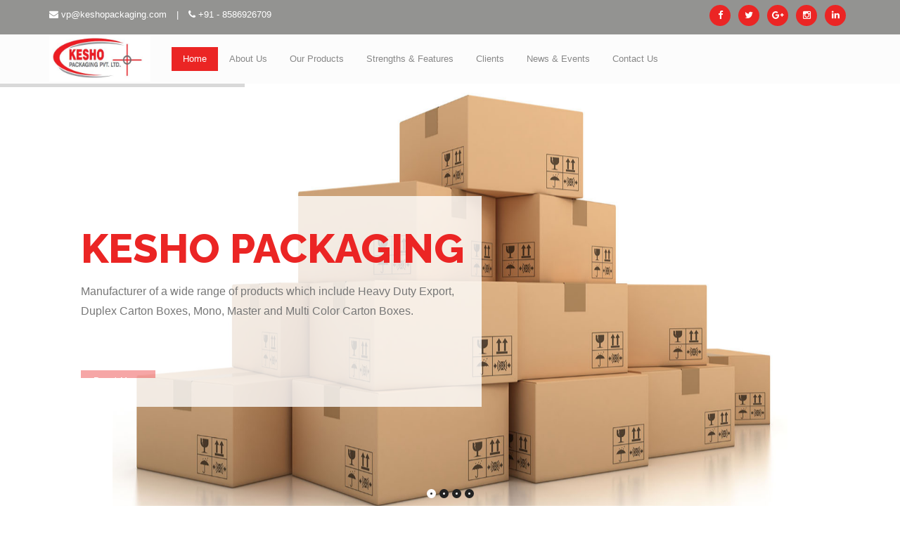

--- FILE ---
content_type: text/html; charset=UTF-8
request_url: http://keshopackaging.com/1jd56zlvcm.html
body_size: 30428
content:
<!DOCTYPE html>
<html dir="ltr" lang="en">

 <head>

<!-- Meta Tags -->
<meta charset="utf-8">
<meta name="viewport" content="width=device-width,initial-scale=1.0"/>
<meta http-equiv="content-type" content="text/html; charset=UTF-8"/>
<meta name="description" content="Kesho" />
<meta name="keywords" content="Kesho" />
<meta name="author" content="Kesho" />

<!-- Page Title -->
<title>Kesho Packaging</title>

<!-- Favicon and Touch Icons -->
<link href="images/favicon.png" rel="shortcut icon" type="image/png">
<link href="images/apple-touch-icon.png" rel="apple-touch-icon">
<link href="images/apple-touch-icon-72x72.png" rel="apple-touch-icon" sizes="72x72">
<link href="images/apple-touch-icon-114x114.png" rel="apple-touch-icon" sizes="114x114">
<link href="images/apple-touch-icon-144x144.png" rel="apple-touch-icon" sizes="144x144">

<!-- Stylesheet -->
<link href="css/bootstrap.min.css" rel="stylesheet" type="text/css">
<link href="css/jquery-ui.min.css" rel="stylesheet" type="text/css">
<link href="css/animate.css" rel="stylesheet" type="text/css">
<link href="css/css-plugin-collections.css" rel="stylesheet"/>
<!-- CSS | menuzord megamenu skins -->
<link id="menuzord-menu-skins" href="css/menuzord-skins/menuzord-boxed.css" rel="stylesheet"/>
<!-- CSS | Main style file -->
<link href="css/style-main.css" rel="stylesheet" type="text/css">
<!-- CSS | Preloader Styles -->
<link href="css/preloader.css" rel="stylesheet" type="text/css">
<!-- CSS | Custom Margin Padding Collection -->
<link href="css/custom-bootstrap-margin-padding.css" rel="stylesheet" type="text/css">
<!-- CSS | Responsive media queries -->
<link href="css/responsive.css" rel="stylesheet" type="text/css">
<!-- CSS | Style css. This is the file where you can place your own custom css code. Just uncomment it and use it. -->
<!-- <link href="css/style.css" rel="stylesheet" type="text/css"> -->

<!-- Revolution Slider 5.x CSS settings -->
<link  href="js/revolution-slider/css/settings.css" rel="stylesheet" type="text/css"/>
<link  href="js/revolution-slider/css/layers.css" rel="stylesheet" type="text/css"/>
<link  href="js/revolution-slider/css/navigation.css" rel="stylesheet" type="text/css"/>

<!-- CSS | Theme Color -->
<link href="css/colors/theme-skin-yellow.css" rel="stylesheet" type="text/css">

<!-- external javascripts -->
<script src="js/jquery-2.2.0.min.js"></script>
<script src="js/jquery-ui.min.js"></script>
<script src="js/bootstrap.min.js"></script>
<!-- JS | jquery plugin collection for this theme -->
<script src="js/jquery-plugin-collection.js"></script>

<!-- Revolution Slider 5.x SCRIPTS -->
<script src="js/revolution-slider/js/jquery.themepunch.tools.min.js"></script>
<script src="js/revolution-slider/js/jquery.themepunch.revolution.min.js"></script>

<!-- HTML5 shim and Respond.js for IE8 support of HTML5 elements and media queries -->
<!-- WARNING: Respond.js doesn't work if you view the page via file:// -->
<!--[if lt IE 9]>
  <script src="https://oss.maxcdn.com/html5shiv/3.7.2/html5shiv.min.js"></script>
  <script src="https://oss.maxcdn.com/respond/1.4.2/respond.min.js"></script>
<![endif]-->
</head><body class="has-side-panel side-panel-right fullwidth-page side-push-panel">


<div id="wrapper" class="clearfix">
  <!-- preloader -->
  
  
  <!-- Header -->
   <header class="header">

     <header id="header" class="header">

    <div class="header-top bg-deep sm-text-center">

      <div class="container">

        <div class="row">

          <div class="col-md-8">

            <div class="widget no-border m-0" style="color:#FFF">

              <ul class="list-inline sm-text-center mt-5">

                <li>

                  <a href="mailto:marketing@keshopackaging.com" class="" style="color:#FFF"><i class="fa fa-envelope text-white"></i> vp@keshopackaging.com</a>

                </li>

                <li class="">|</li>

                <li>

                  <a href="#" class="" style="color:#FFF"><i class="fa fa-phone text-white"></i> +91 - 8586926709</a>

                </li>

               

              

              </ul>

            </div>

          </div>

          <div class="col-md-4">

            <div class="widget no-border m-0">

              <ul class="styled-icons icon-dark icon-circled icon-theme-colored icon-sm pull-right sm-pull-none sm-text-center mt-sm-15">

                <li><a href="#"><i class="fa fa-facebook text-white"></i></a></li>

                <li><a href="#"><i class="fa fa-twitter text-white"></i></a></li>

                <li><a href="#"><i class="fa fa-google-plus text-white"></i></a></li>

                <li><a href="#"><i class="fa fa-instagram text-white"></i></a></li>

                <li><a href="#"><i class="fa fa-linkedin text-white"></i></a></li>

              </ul>

            </div>

          </div>

        </div>

      </div>

    </div> 

	 
    <div class="header-nav">

      <div class="header-nav-wrapper navbar-scrolltofixed bg-lightest">

        <div class="container">

          <nav id="menuzord-right" class="menuzord orange bg-lightest">

            <a class="menuzord-brand" href="index.php">

              <img src="images/kesho-logo.png" alt="">

            </a>

          

            <ul class="menuzord-menu">

            

              <li class="active"><a href="index.php">Home</a></li>

              <li><a href="#">About Us</a>
               <ul class="dropdown">
              <li><a href="about.php">Our Journey</a></li> 
              <li><a href="director.php">Message from Managing Director</a></li> 
              <li><a href="financial.php">Financial Analysis Report</a></li> 
              </ul>
              </li>

			  
              <li><a href="#">Our Products</a>

			  <ul class="dropdown">

			  

			    
                  <li><a href="products.php?cid=123">Corrugated Boxes</a></li>

				    
                  <li><a href="products.php?cid=124">Packaging Carton Boxes</a></li>

				    
                  <li><a href="products.php?cid=125">Corrugated Sheets</a></li>

				    
				  </ul>

</li>



	
              <li><a href="infrastructure.php">Strengths & Features</a></li>

              <li><a href="clients.php">Clients</a></li>

              <li><a href="news.php">News & Events</a></li>

              <li><a href="contact.php">Contact Us</a></li>

              

              

              

              

              

              

              

            </ul>

          </nav>

        </div>

      </div>

    </div>

  </header>  
  <!-- Start main-content -->
  <div class="main-content">
    <!-- Section: home -->
    <section id="home" class="divider">
      <div class="container-fluid p-0">
        
        <!-- Slider Revolution Start -->
        <div class="rev_slider_wrapper">
          <div class="rev_slider" data-version="5.0">
            <ul>

              <!-- SLIDE 1 -->
              <li data-index="rs-1" data-transition="random" data-slotamount="7"  data-easein="default" data-easeout="default" data-masterspeed="1000"  data-thumb="images/banner2.jpg"  data-rotate="0"  data-fstransition="fade" data-fsmasterspeed="1500" data-fsslotamount="7" data-saveperformance="off"  data-title="Intro" data-description="">
                <!-- MAIN IMAGE -->
                <img src="images/banner2.jpg"  alt=""  data-bgposition="center center" data-bgfit="cover" data-bgrepeat="no-repeat" class="rev-slidebg" data-bgparallax="6" data-no-retina>
                <!-- LAYERS -->

                <!-- LAYER NR. 1 -->
                <div class="tp-caption tp-shape tp-shapewrapper tp-resizeme"
                  id="rs-1-layer-1"
                  data-x="['left']"
                  data-hoffset="['30']"
                  data-y="['middle']"
                  data-voffset="['0']"
                  data-width="600" 
                  data-height="300" 
                  data-whitespace="nowrap"
                  data-transform_idle="o:1;"
                  data-transform_in="y:[0%];z:0;rX:0deg;rY:0;rZ:0;sX:1;sY:1;skX:0;skY:0;opacity:0;s:2000;e:Power4.easeInOut;" 
                  data-transform_out="y:[0%];s:1000;e:Power2.easeInOut;s:1000;e:Power2.easeInOut;" 
                  data-mask_in="x:100px;y:[0%];s:inherit;e:inherit;" 
                  data-mask_out="x:0;y:0;s:inherit;e:inherit;"
                  data-start="500"
                  data-responsive_offset="on" 
                  style="z-index: 5;background-color:rgba(255, 255, 255, 0.8);border-color:rgba(0, 0, 0, 0);">
                </div>

                <!-- LAYER NR. 2 -->
                <div class="tp-caption tp-resizeme text-uppercase text-theme-colored font-raleway"
                  id="rs-1-layer-2"

                  data-x="['left']"
                  data-hoffset="['60']"
                  data-y="['middle']"
                  data-voffset="['-75']" 
                  data-fontsize="['58']"
                  data-lineheight="['70']"

                  data-width="none"
                  data-height="none"
                  data-whitespace="nowrap"
                  data-transform_idle="o:1;s:500"
                  data-transform_in="y:100;scaleX:1;scaleY:1;opacity:0;"
                  data-transform_out="x:left(R);s:1000;e:Power3.easeIn;s:1000;e:Power3.easeIn;"
                  data-mask_in="x:0px;y:0px;s:inherit;e:inherit;"
                  data-mask_out="x:inherit;y:inherit;s:inherit;e:inherit;"
                  data-start="1000" 
                  data-splitin="none" 
                  data-splitout="none" 
                  data-responsive_offset="on"
                  style="z-index: 7; white-space: nowrap; font-weight:800;">Kesho Packaging  
                </div>

                <!-- LAYER NR. 3 -->
                <div class="tp-caption tp-resizeme text-black-55" 
                  id="rs-1-layer-3"

                  data-x="['left']"
                  data-hoffset="['60']"
                  data-y="['middle']"
                  data-voffset="['0']"
                  data-fontsize="['16']"
                  data-lineheight="['28']"

                  data-width="none"
                  data-height="none"
                  data-whitespace="nowrap"
                  data-transform_idle="o:1;s:500"
                  data-transform_in="y:100;scaleX:1;scaleY:1;opacity:0;"
                  data-transform_out="x:left(R);s:1000;e:Power3.easeIn;s:1000;e:Power3.easeIn;"
                  data-mask_in="x:0px;y:0px;s:inherit;e:inherit;"
                  data-mask_out="x:inherit;y:inherit;s:inherit;e:inherit;"
                  data-start="1400" 
                  data-splitin="none" 
                  data-splitout="none" 
                  data-responsive_offset="on"
                  style="z-index: 5; white-space: nowrap; letter-spacing:0px; font-weight:400;">Manufacturer of a wide range of products which include Heavy Duty Export, <br>Duplex Carton Boxes, Mono, Master and Multi Color Carton Boxes.

                </div>

                <!-- LAYER NR. 4 -->
                <div class="tp-caption tp-resizeme" 
                  id="rs-1-layer-4"

                  data-x="['left']"
                  data-hoffset="['60']"
                  data-y="['middle']"
                  data-voffset="['75']"

                  data-width="none"
                  data-height="none"
                  data-whitespace="nowrap"
                  data-transform_idle="o:1;"
                  data-transform_in="y:[100%];z:0;rX:0deg;rY:0;rZ:0;sX:1;sY:1;skX:0;skY:0;opacity:0;s:2000;e:Power4.easeInOut;" 
                  data-transform_out="y:[100%];s:1000;e:Power2.easeInOut;s:1000;e:Power2.easeInOut;" 
                  data-mask_in="x:0px;y:[100%];s:inherit;e:inherit;" 
                  data-mask_out="x:inherit;y:inherit;s:inherit;e:inherit;"
                  data-start="1400" 
                  data-splitin="none" 
                  data-splitout="none" 
                  data-responsive_offset="on"
                  style="z-index: 5; white-space: nowrap; letter-spacing:1px;"><a class="btn btn-colored btn-flat btn-sm btn-theme-colored" href="about.php">Read More</a>
                </div>
              </li>

              <!-- SLIDE 2 -->
              <li data-index="rs-2" data-transition="random" data-slotamount="7"  data-easein="default" data-easeout="default" data-masterspeed="1000"  data-thumb="images/banner3.jpg"  data-rotate="0"  data-fstransition="fade" data-fsmasterspeed="1500" data-fsslotamount="7" data-saveperformance="off"  data-title="Intro" data-description="">
                <!-- MAIN IMAGE -->
                <img src="images/banner3.jpg"  alt=""  data-bgposition="center top" data-bgfit="cover" data-bgrepeat="no-repeat" class="rev-slidebg" data-bgparallax="6" data-no-retina>
                <!-- LAYERS -->

                <!-- LAYER NR. 1 -->
                <div class="tp-caption tp-shape tp-shapewrapper tp-resizeme"
                  id="rs-1-layer-1"
                  data-x="['center']"
                  data-hoffset="['0']"
                  data-y="['middle']"
                  data-voffset="['0']"
                  data-width="600" 
                  data-height="300" 
                  data-whitespace="nowrap"
                  data-transform_idle="o:1;"
                  data-transform_in="y:[0%];z:0;rX:0deg;rY:0;rZ:0;sX:1;sY:1;skX:0;skY:0;opacity:0;s:2000;e:Power4.easeInOut;" 
                  data-transform_out="y:[0%];s:1000;e:Power2.easeInOut;s:1000;e:Power2.easeInOut;" 
                  data-mask_in="x:100px;y:[0%];s:inherit;e:inherit;" 
                  data-mask_out="x:0;y:0;s:inherit;e:inherit;"
                  data-start="500"
                  data-responsive_offset="on" 
                  style="z-index: 5;background-color:rgba(255, 255, 255, 0.8);border-color:rgba(0, 0, 0, 0);">
                </div>

                <!-- LAYER NR. 2 -->
                <div class="tp-caption tp-resizeme text-uppercase text-theme-colored font-raleway pl-40 pr-40"
                  id="rs-1-layer-2"

                  data-x="['center']"
                  data-hoffset="['0']"
                  data-y="['middle']"
                  data-voffset="['-75']" 
                  data-fontsize="['58']"
                  data-lineheight="['70']"

                  data-width="none"
                  data-height="none"
                  data-whitespace="nowrap"
                  data-transform_idle="o:1;s:500"
                  data-transform_in="y:100;scaleX:1;scaleY:1;opacity:0;"
                  data-transform_out="x:left(R);s:1000;e:Power3.easeIn;s:1000;e:Power3.easeIn;"
                  data-mask_in="x:0px;y:0px;s:inherit;e:inherit;"
                  data-mask_out="x:inherit;y:inherit;s:inherit;e:inherit;"
                  data-start="1000" 
                  data-splitin="none" 
                  data-splitout="none" 
                  data-responsive_offset="on"
                  style="z-index: 7; white-space: nowrap; font-weight:800; border-radius:45px;">Quality & durable
                </div>

                <!-- LAYER NR. 3 -->
                <div class="tp-caption tp-resizeme text-center text-black-555" 
                  id="rs-1-layer-3"

                  data-x="['center']"
                  data-hoffset="['0']"
                  data-y="['middle']"
                  data-voffset="['0']"
                  data-fontsize="['16']"
                  data-lineheight="['28']"

                  data-width="none"
                  data-height="none"
                  data-whitespace="nowrap"
                  data-transform_idle="o:1;s:500"
                  data-transform_in="y:100;scaleX:1;scaleY:1;opacity:0;"
                  data-transform_out="x:left(R);s:1000;e:Power3.easeIn;s:1000;e:Power3.easeIn;"
                  data-mask_in="x:0px;y:0px;s:inherit;e:inherit;"
                  data-mask_out="x:inherit;y:inherit;s:inherit;e:inherit;"
                  data-start="1400" 
                  data-splitin="none" 
                  data-splitout="none" 
                  data-responsive_offset="on"
                  style="z-index: 5; white-space: nowrap; letter-spacing:0px; font-weight:400;">Our journey began as manufacturer of
high quality and <br> durable corrugated boxes in year 2000.
                </div>

                <!-- LAYER NR. 4 -->
                <div class="tp-caption tp-resizeme" 
                  id="rs-1-layer-4"

                  data-x="['center']"
                  data-hoffset="['0']"
                  data-y="['middle']"
                  data-voffset="['75']"

                  data-width="none"
                  data-height="none"
                  data-whitespace="nowrap"
                  data-transform_idle="o:1;"
                  data-transform_in="y:[100%];z:0;rX:0deg;rY:0;rZ:0;sX:1;sY:1;skX:0;skY:0;opacity:0;s:2000;e:Power4.easeInOut;" 
                  data-transform_out="y:[100%];s:1000;e:Power2.easeInOut;s:1000;e:Power2.easeInOut;" 
                  data-mask_in="x:0px;y:[100%];s:inherit;e:inherit;" 
                  data-mask_out="x:inherit;y:inherit;s:inherit;e:inherit;"
                  data-start="1400" 
                  data-splitin="none" 
                  data-splitout="none" 
                  data-responsive_offset="on"
                  style="z-index: 5; white-space: nowrap; letter-spacing:1px;"><a class="btn btn-colored btn-sm btn-flat btn-theme-colored" href="contact.php">Contact Now</a>
                </div>
              </li>

              <!-- SLIDE 3 -->
              <li data-index="rs-3" data-transition="random" data-slotamount="7"  data-easein="default" data-easeout="default" data-masterspeed="1000"  data-thumb="images/banner1.jpg"  data-rotate="0"  data-fstransition="fade" data-fsmasterspeed="1500" data-fsslotamount="7" data-saveperformance="off"  data-title="Intro" data-description="">
                <!-- MAIN IMAGE -->
                <img src="images/banner1.jpg"  alt=""  data-bgposition="center center" data-bgfit="cover" data-bgrepeat="no-repeat" class="rev-slidebg" data-bgparallax="6" data-no-retina>
                <!-- LAYERS -->

              

              </li>
			   <!-- SLIDE 1 -->
              <li data-index="rs-4" data-transition="random" data-slotamount="7"  data-easein="default" data-easeout="default" data-masterspeed="1000"  data-thumb="images/banner4.jpg"  data-rotate="0"  data-fstransition="fade" data-fsmasterspeed="1500" data-fsslotamount="7" data-saveperformance="off"  data-title="Intro" data-description="">
                <!-- MAIN IMAGE -->
                <img src="images/banner4.jpg"  alt=""  data-bgposition="center center" data-bgfit="cover" data-bgrepeat="no-repeat" class="rev-slidebg" data-bgparallax="6" data-no-retina>
                <!-- LAYERS -->

              </li>
			  
			  
			  
			  
			  
			  
			  
			  
			  
			  
			  
			  
			  
			  
			  
			  
			  
			  
            </ul>
          </div><!-- end .rev_slider -->
        </div>
        <!-- end .rev_slider_wrapper -->
        <script>
          $(document).ready(function(e) {
            var revapi = $(".rev_slider").revolution({
              sliderType:"standard",
              sliderLayout: "auto",
              dottedOverlay: "none",
              delay: 5000,
              navigation: {
                  keyboardNavigation: "off",
                  keyboard_direction: "horizontal",
                  mouseScrollNavigation: "off",
                  onHoverStop: "off",
                  touch: {
                      touchenabled: "on",
                      swipe_threshold: 75,
                      swipe_min_touches: 1,
                      swipe_direction: "horizontal",
                      drag_block_vertical: false
                  },
                  arrows: {
                      style: "gyges",
                      enable: true,
                      hide_onmobile: false,
                      hide_onleave: true,
                      hide_delay: 200,
                      hide_delay_mobile: 1200,
                      tmp: '',
                      left: {
                          h_align: "left",
                          v_align: "center",
                          h_offset: 0,
                          v_offset: 0
                      },
                      right: {
                          h_align: "right",
                          v_align: "center",
                          h_offset: 0,
                          v_offset: 0
                      }
                  },
                    bullets: {
                    enable: true,
                    hide_onmobile: true,
                    hide_under: 800,
                    style: "hebe",
                    hide_onleave: false,
                    direction: "horizontal",
                    h_align: "center",
                    v_align: "bottom",
                    h_offset: 0,
                    v_offset: 30,
                    space: 5,
                    tmp: '<span class="tp-bullet-image"></span><span class="tp-bullet-imageoverlay"></span><span class="tp-bullet-title"></span>'
                }
              },
              responsiveLevels: [1240, 1024, 778],
              visibilityLevels: [1240, 1024, 778],
              gridwidth: [1170, 1024, 778, 480],
              gridheight: [620, 768, 960, 720],
              lazyType: "none",
              parallax: {
                  origo: "slidercenter",
                  speed: 1000,
                  levels: [5, 10, 15, 20, 25, 30, 35, 40, 45, 46, 47, 48, 49, 50, 100, 55],
                  type: "scroll"
              },
              shadow: 0,
              spinner: "off",
              stopLoop: "on",
              stopAfterLoops: 0,
              stopAtSlide: -1,
              shuffle: "off",
              autoHeight: "off",
              fullScreenAutoWidth: "off",
              fullScreenAlignForce: "off",
              fullScreenOffsetContainer: "",
              fullScreenOffset: "0",
              hideThumbsOnMobile: "off",
              hideSliderAtLimit: 0,
              hideCaptionAtLimit: 0,
              hideAllCaptionAtLilmit: 0,
              debugMode: false,
              fallbacks: {
                  simplifyAll: "off",
                  nextSlideOnWindowFocus: "off",
                  disableFocusListener: false,
              }
            });
          });
        </script>
        <!-- Slider Revolution Ends -->

      </div>
    </section>
    
    <!-- Section: about -->
    <section id="about" class="bg-lighter">
      <div class="container">
        <div class="row">
          <div class="col-md-7">
            <h4 class="m-0">Welcome to</h4>
            <h2 class="title text-theme-colored mt-0">Kesho Packaging Pvt. Ltd.</h2>
            <p class="mb-10"> 
Our journey began as manufacturer of high quality and durable corrugated boxes in year 2000 with a small manual plant and with the time we moved ahead and expanded our capacity by starting Automatic plant in 2012. We are well known name in North India for quality manufacturing of all variety and style of corrugated Boxes . We are catering to Electronic, FMCG, Beverages and Heavy Duty Industries for Domestic and Export markets. 



</p>
            <p class="mb-10">Under the able guidance of our Mentor, “Mr. Vikas Goyal”, we have evolved from a small unit to a professionally managed organization. Our organization is managed by a team of highly experienced professionals who are committed to fulfill the vision of our mentor to become a global leader in our domain by delivering high quality products customized to the requirement of our clients. 
<br>
 </p>

          
          </div>
          <div class="col-md-5">
            <div class="thumb mt-5">
              <img alt="" src="images/about.png" class="img-fullwidth">
            </div>
           
          </div>
        </div>
      </div>
    </section>
    
    <!-- Section: Causes -->
<section>
      <div class="container pb-0">
	   <h4 class="text-uppercase line-bottom mt-0">Our Objectives</h4>
        <div class="row text-center">
          <div class="col-sm-4">
            <div class="icon-box iconbox-theme-colored bg-lightest">
              <a class="icon icon-dark icon-bordered icon-rounded icon-border-effect effect-rounded" href="#">
                <i class="fa fa-thumbs-up"></i>
              </a>
              <h5 class="icon-box-title">High Quality</h5>
              <p class="text-gray">To consistently produce high quality products through innovation, development and improvement</p>
            
            </div>
          </div>
		  <div class="col-sm-4">
            <div class="icon-box iconbox-theme-colored bg-lightest">
              <a class="icon icon-dark icon-bordered icon-rounded icon-border-effect effect-rounded" href="#">
                <i class="fa fa-thumbs-up"></i>
              </a>
              <h5 class="icon-box-title">Customer Satisfacation</h5>
              <p class="text-gray">To achieve customer satisfaction by providing hassle free quality products to our esteemed clients. </p>
            
            </div>
          </div>
		  <div class="col-sm-4">
            <div class="icon-box iconbox-theme-colored bg-lightest">
              <a class="icon icon-dark icon-bordered icon-rounded icon-border-effect effect-rounded" href="#">
                <i class="fa fa-thumbs-up"></i>
              </a>
              <h5 class="icon-box-title">Growth</h5>
              <p class="text-gray">To achieve growth in the line of business we are operating in through significant investment in infrastructure. </p>
            
            </div>
          </div>
		  <div class="col-sm-4">
            <div class="icon-box iconbox-theme-colored bg-lightest">
              <a class="icon icon-dark icon-bordered icon-rounded icon-border-effect effect-rounded" href="#">
                <i class="fa fa-thumbs-up"></i>
              </a>
              <h5 class="icon-box-title">Performance</h5>
              <p class="text-gray">To be the leader and a renowned organization in the corrugation box manufacturing Industry by consistently performing on the set benchmarks.</p>
            
            </div>
          </div>
          <div class="col-sm-4">
            <div class="icon-box iconbox-theme-colored bg-lightest">
              <a class="icon icon-dark icon-bordered icon-rounded icon-border-effect effect-rounded" href="#">
                <i class="fa fa-thumbs-up"></i>
              </a>
              <h5 class="icon-box-title">Profitable</h5>
              <p class="text-gray">To be a financially sound and a profitable organization. </p>
             
            </div>
          </div>
          <div class="col-sm-4">
            <div class="icon-box iconbox-theme-colored bg-lightest">
              <a class="icon icon-dark icon-bordered icon-rounded icon-border-effect effect-rounded" href="#">
                <i class="fa fa-thumbs-up"></i>
              </a>
              <h5 class="icon-box-title">Standard</h5>
              <p class="text-gray">To work towards achieving  SIX – SIGMA standards.</p>
           
            </div>
          </div>
        </div>
      </div>
    </section>
    <!-- divider: Emergency Services -->
    <section class="divider parallax layer-overlay overlay" data-stellar-background-ratio="0.2"  data-bg-img="images/banner1.jpg">
      <div class="container">
        <div class="section-content text-center">
          <div class="row">
            <div class="col-md-12">
              <h3 class="mt-0" style="color:#FFF">How you can help us</h3>
              <h2 style="color:#FFF">Just call at <span style="color:#ffb6b5"> +91 -  8586926709 </span> for any query</h2>
            </div>
          </div>
        </div>
      </div>      
    </section>

    <!-- Section: featured project -->
   <section class="">
      <div class="container">
	  <div class="section-title text-center">
          <div class="row">
            <div class="col-md-8 col-md-offset-2">
              <h3 class="text-uppercase mt-0">Our Products Range</h3>
              <div class="title-icon">
                <i class="flaticon-charity-hand-holding-a-heart"></i>
              </div>
              <p>We offer a plethora of corrugated boxes with different sizes, weight and shapes,  <br> customized as per the needs of our customer .</p>
            </div>
          </div>
        </div>
	  
        <div class="section-content">
          <div class="row">
            <div class="col-md-12">
              <div class="products">
                <div class="row multi-row-clearfix">
                 
				   
				   
			
				   <div class="col-sm-6 col-md-4 col-lg-4 mb-30">
                    <div class="product">
                    
                      <div class="product-thumb"> <img alt="" src="./wsi_panel/uploads/upload_images/products/15145325632013.9.24_20.15.24_8736.jpg" class="img-responsive img-fullwidth">
                        <div class="overlay"></div>
                      </div>
                      <div class="product-details text-center">
                        <a href="product-details.php?id=252"><h5 class="product-title">Brown Corrugated Paper Boxes</h5></a>
                        <div class="star-rating" title="Rated 4.50 out of 5"><span style="width: 90%;">Rs 121</span></div>
                       
                        <div class="btn-add-to-cart-wrapper">
                          <a class="btn btn-default btn-xs btn-add-to-cart" href="product-details.php?id=252">View Details</a>
                        </div>
                      </div>
                    </div>
                  </div>
                 

--- FILE ---
content_type: text/css
request_url: http://keshopackaging.com/css/colors/theme-skin-yellow.css
body_size: 27012
content:
/* --------------------------------------
@Author: ThemeMascot
@URL: http://themeforest.net/user/ThemeMascot

COLOR : Yellow
COLOR CODE: #FFAB00
----------------------------------------- */
/* text-theme-color */
.text-theme-colored {
  color: #eb2524 !important;
}
/* text-hover-theme-color */
.text-hover-theme-colored:hover {
  color: #eb2524 !important;
}
/* background-theme-color */
.bg-theme-colored {
  background-color: #eb2524 !important;
}
.bg-theme-colored-lighter2 {
  background-color: #ffb00f !important;
}
.bg-theme-colored-lighter3 {
  background-color: #ffb31a !important;
}
.bg-theme-colored-lighter4 {
  background-color: #ffb724 !important;
}
.bg-theme-colored-darker2 {
  background-color: #f0a100 !important;
}
.bg-theme-colored-darker3 {
  background-color: #e69a00 !important;
}
.bg-theme-colored-darker4 {
  background-color: #db9300 !important;
}
/* background-color-transparent */
.bg-theme-colored-transparent-9 {
  background-color: rgba(255, 171, 0, 0.9);
}
.bg-theme-colored-transparent-8 {
  background-color: rgba(255, 171, 0, 0.8);
}
.bg-theme-colored-transparent-7 {
  background-color: rgba(255, 171, 0, 0.7);
}
.bg-theme-colored-transparent-6 {
  background-color: rgba(255, 171, 0, 0.6);
}
.bg-theme-colored-transparent-5 {
  background-color: rgba(255, 171, 0, 0.5);
}
.bg-theme-colored-transparent-4 {
  background-color: rgba(255, 171, 0, 0.4);
}
.bg-theme-colored-transparent-3 {
  background-color: rgba(255, 171, 0, 0.3);
}
.bg-theme-colored-transparent-2 {
  background-color: rgba(255, 171, 0, 0.2);
}
.bg-theme-colored-transparent-1 {
  background-color: rgba(255, 171, 0, 0.1);
}
.bg-theme-colored-transparent {
  background-color: rgba(255, 171, 0, 0.75) !important;
}
/* bg-hover-theme-color */
.bg-hover-theme-colored:hover {
  background: #eb2524 !important;
  border-color: #eb2524 !important;
  color: #fff !important;
}
.bg-hover-theme-colored:hover h1,
.bg-hover-theme-colored:hover h2,
.bg-hover-theme-colored:hover h3,
.bg-hover-theme-colored:hover h4,
.bg-hover-theme-colored:hover h5,
.bg-hover-theme-colored:hover h6,
.bg-hover-theme-colored:hover p,
.bg-hover-theme-colored:hover a,
.bg-hover-theme-colored:hover i {
  color: #fff !important;
}
/* Layer-overlay */
.overlay-theme-colored-1:before {
  background-color: rgba(255, 171, 0, 0.1) !important;
}
.overlay-theme-colored-2:before {
  background-color: rgba(255, 171, 0, 0.2) !important;
}
.overlay-theme-colored-3:before {
  background-color: rgba(255, 171, 0, 0.3) !important;
}
.overlay-theme-colored-4:before {
  background-color: rgba(255, 171, 0, 0.4) !important;
}
.overlay-theme-colored-5:before {
  background-color: rgba(255, 171, 0, 0.5) !important;
}
.overlay-theme-colored-6:before {
  background-color: rgba(255, 171, 0, 0.6) !important;
}
.overlay-theme-colored-7:before {
  background-color: rgba(255, 171, 0, 0.7) !important;
}
.overlay-theme-colored-8:before {
  background-color: rgba(255, 171, 0, 0.8) !important;
}
.overlay-theme-colored-9:before {
  background-color: rgba(255, 171, 0, 0.9) !important;
}
/* border-theme-color */
.border-theme-colored {
  border-color: #eb2524 !important;
}
.border-theme-color-1px {
  border: 1px solid #eb2524 !important;
}
.border-theme-color-2px {
  border: 2px solid #eb2524 !important;
}
.border-theme-color-1px {
  border: 3px solid #eb2524 !important;
}
.border-theme-color-1px {
  border: 4px solid #eb2524 !important;
}
.border-theme-color-1px {
  border: 1px solid #eb2524 !important;
}
.border-theme-color-1px {
  border: 1px solid #eb2524 !important;
}
.border-theme-color-1px {
  border: 1px solid #eb2524 !important;
}
.border-top-theme-color-1px {
  border-top: 1px solid #eb2524 !important;
}
.border-top-theme-color-2px {
  border-top: 2px solid #eb2524 !important;
}
.border-top-theme-color-3px {
  border-top: 3px solid #eb2524 !important;
}
.border-top-theme-color-4px {
  border-top: 4px solid #eb2524 !important;
}
.border-top-theme-color-5px {
  border-top: 5px solid #eb2524 !important;
}
.border-top-theme-color-6px {
  border-top: 6px solid #eb2524 !important;
}
.border-top-theme-color-7px {
  border-top: 7px solid #eb2524 !important;
}
.border-top-theme-color-8px {
  border-top: 8px solid #eb2524 !important;
}
.border-top-theme-color-9px {
  border-top: 9px solid #eb2524 !important;
}
.border-top-theme-color-10px {
  border-top: 10px solid #eb2524 !important;
}
/*Theme Colored Red Border-bottom-color*/
.border-bottom-theme-color-1px {
  border-bottom: 1px solid #eb2524 !important;
}
.border-bottom-theme-color-2px {
  border-bottom: 2px solid #eb2524 !important;
}
.border-bottom-theme-color-3px {
  border-bottom: 3px solid #eb2524 !important;
}
.border-bottom-theme-color-4px {
  border-bottom: 4px solid #eb2524 !important;
}
.border-bottom-theme-color-5px {
  border-bottom: 5px solid #eb2524 !important;
}
.border-bottom-theme-color-6px {
  border-bottom: 6px solid #eb2524 !important;
}
.border-bottom-theme-color-7px {
  border-bottom: 7px solid #eb2524 !important;
}
.border-bottom-theme-color-8px {
  border-bottom: 8px solid #eb2524 !important;
}
.border-bottom-theme-color-9px {
  border-bottom: 9px solid #eb2524 !important;
}
.border-bottom-theme-color-10px {
  border-bottom: 10px solid #eb2524 !important;
}
/*Theme Colored Red Border-left-color*/
.border-left-theme-color-1px {
  border-left: 1px solid #eb2524 !important;
}
.border-left-theme-color-2px {
  border-left: 2px solid #eb2524 !important;
}
.border-left-theme-color-3px {
  border-left: 3px solid #eb2524 !important;
}
.border-left-theme-color-4px {
  border-left: 4px solid #eb2524 !important;
}
.border-left-theme-color-5px {
  border-left: 5px solid #eb2524 !important;
}
.border-left-theme-color-6px {
  border-left: 6px solid #eb2524 !important;
}
.border-left-theme-color-7px {
  border-left: 7px solid #eb2524 !important;
}
.border-left-theme-color-8px {
  border-left: 8px solid #eb2524 !important;
}
.border-left-theme-color-9px {
  border-left: 9px solid #eb2524 !important;
}
.border-left-theme-color-10px {
  border-left: 10px solid #eb2524 !important;
}
/*Theme Colored Red Border-right-color*/
.border-right-theme-color-1px {
  border-right: 1px solid #eb2524 !important;
}
.border-right-theme-color-2px {
  border-right: 2px solid #eb2524 !important;
}
.border-right-theme-color-3px {
  border-right: 3px solid #eb2524 !important;
}
.border-right-theme-color-4px {
  border-right: 4px solid #eb2524 !important;
}
.border-right-theme-color-5px {
  border-right: 5px solid #eb2524 !important;
}
.border-right-theme-color-6px {
  border-right: 6px solid #eb2524 !important;
}
.border-right-theme-color-7px {
  border-right: 7px solid #eb2524 !important;
}
.border-right-theme-color-8px {
  border-right: 8px solid #eb2524 !important;
}
.border-right-theme-color-9px {
  border-right: 9px solid #eb2524 !important;
}
.border-right-theme-color-10px {
  border-right: 10px solid #eb2524 !important;
}
/* border-theme-color */
.border-theme-colored,
.causes .progress-item .progress-bar .percent {
  border-color: #eb2524 !important;
}
/* Layeroverlay */
.layer-overlay.overlay-red::before,
.layer-overlay.overlay-theme-colored-deep::before,
.post .entry-meta.meta-absolute,
.volunteer .overlay,
.bg-theme-colored-transparent-deep {
  background-color: rgba(255, 171, 0, 0.9) !important;
}
.icon-box.box-style1.practice-style3:hover .icon-wrapper,
.zeus .tp-bullet::after {
  background-color: #eb2524;
}
.preloader-dot-loading .cssload-loading i {
  background: #eb2524 !important;
}
/*
 * background: theme-color
 * -----------------------------------------------
*/
.tab-slider .nav.nav-pills a:hover,
.tab-slider .nav.nav-pills a.active,
.custom-nav-tabs > li > a:hover,
.widget .tags a:hover,
.progress-item .progress-bar,
.small-title .title::after,
.title-icon::before,
.title-icon::after,
.testimonial .item::after,
.drop-caps.colored-square p:first-child:first-letter,
.drop-caps.colored-rounded p:first-child:first-letter,
.list-icon.theme-colored.square li i,
.list-icon.theme-colored.rounded li i,
.working-process.theme-colored a,
.widget.dark .tags a:hover,
.blog-posts .post .entry-content .post-date.right,
.horizontal-tab-centered .nav-pills > li > a:hover,
.horizontal-tab-centered .nav-pills > li.active > a,
.horizontal-tab-centered .nav-pills > li.active > a:hover,
.horizontal-tab-centered .nav-pills > li.active > a:focus,
.owl-theme.dot-theme-colored .owl-controls .owl-dot span,
.portfolio-filter a.active,
.portfolio-filter a:hover,
.pagination.theme-colored li.active a,
.section-title .both-side-line::after,
.section-title .both-side-line::before,
.section-title .top-side-line::after,
.section-title .left-side-line::before,
.section-title .right-side-line::before,
.product .tag-sale,
.owl-theme .owl-dots .owl-dot.active span,
.title-icon::after,
.title-icon::before,
.title-dots span,
.portfolio-filter a.active,
.portfolio-filter a:hover {
  background: #eb2524;
}
.ui-state-highlight {
  background: #eb2524 !important;
  color: #fff !important;
}
/*
 * text: theme-color
 * -----------------------------------------------
*/
ul.list.theme-colored li:before,
ul.list.theme-colored.angle-double-right li:before,
ul.list.theme-colored.angle-right li:before,
ul.list.theme-colored.check-circle li:before,
ul.list.theme-colored.check li:before,
.list-icon.theme-colored li i,
.title-icon [class^="flaticon-"]::after,
.title-icon [class^="flaticon-"]::before,
.menuzord-menu > li > .megamenu .megamenu-row li:hover > a,
.menuzord-menu > li > .megamenu .megamenu-row .post a:hover,
.menuzord-menu > li > .megamenu .megamenu-row li:hover > a i,
.menuzord-menu > li > .megamenu .megamenu-row .post a:hover i,
.pricing-table .table-list li i,
.testimonial-carousel.boxed .content::after,
.blog-posts .post .entry-meta li i,
.widget .twitter-feed li::after,
.widget .address li i,
.icon-box.box-style1.practice-style3 i,
.attorney-carousel .content .contact-area i,
.attorney-address li i,
.icon-box.services-style1:hover .heading,
.horizontal-contact-widget .widget::before,
.horizontal-contact-widget .each-widget::before,
.small-title i,
.drop-caps.text-colored p:first-child:first-letter,
.schedule-box:hover .schedule-details .title a,
.widget.dark .nav-tabs li.active a,
.pagination.theme-colored li a,
.pager.theme-colored a,
.widget .post-title a:hover,
.volunteer .info .name a,
.donation-form .form-group label,
.title-icon [class^="flaticon-"]::after,
.title-icon [class^="flaticon-"]::before {
  color: #eb2524;
}
.star-rating span::before {
  color: #eb2524 !important;
}
/*
 * border: theme-color
 * -----------------------------------------------
*/
.line-bottom:after,
.icon-box.icon-rounded-bordered i,
.widget .line-bottom:after,
.widget .line-bottom:after,
.pager.theme-colored a {
  border: 1px solid #eb2524;
}
.border-theme-colored,
.owl-theme .owl-dots .owl-dot span {
  border-color: #eb2524;
}
.icon-box.box-style1.practice-style3:hover .icon-wrapper::after {
  border-color: #eb2524 transparent transparent;
}
.opening-hours ul li {
  border-bottom: 1px dashed #eb2524;
}
/* border-left-color */
blockquote.theme-colored {
  border-left: 3px solid #eb2524;
}
blockquote.bg-theme-colored {
  border-left: 3px solid #cc8900;
  color: #fff;
}
blockquote.bg-theme-colored footer {
  color: #eeeeee;
}
blockquote.gray.bg-theme-colored {
  background-color: #eeeeee !important;
  border-left: 3px solid #eb2524;
  color: #eb2524;
}
blockquote.gray.bg-theme-colored footer {
  color: #777777;
}
.attorney-address li {
  border-left: 1px solid #eb2524;
}
.section-title.title-border {
  border-left: 4px solid #eb2524;
}
/* border-top-color */
.member-info {
  border-top: 3px outset #eb2524;
}
.cssload-tri {
  border-top: 27px solid #eb2524;
}
/* border-right-color */
.border-right-red {
  border-right: 1px solid #eb2524;
}
.section-title.title-border.title-right {
  border-right: 4px solid #eb2524;
}
/* border-bottom-color */
.border-bottom {
  border-bottom: 1px solid #eb2524;
}
.event {
  border-bottom-color: #eb2524;
}
.cssload-tri.cssload-invert {
  border-bottom: 27px solid #eb2524;
}
/* box-shadow */
/*
 * btn-default: theme-color
 * -----------------------------------------------
*/
.btn-default.btn-theme-colored {
  color: #eb2524;
  background-color: #fff;
  border-color: #eb2524;
}
.btn-default.btn-theme-colored:focus,
.btn-default.btn-theme-colored.focus {
  color: #eb2524;
  background-color: #e6e6e6;
  border-color: #805600;
}
.btn-default.btn-theme-colored:hover {
  color: #eb2524;
  background-color: #e6e6e6;
  border-color: #c28200;
}
.btn-default.btn-theme-colored:active,
.btn-default.btn-theme-colored.active,
.open > .dropdown-toggle.btn-default.btn-theme-colored {
  color: #eb2524;
  background-color: #e6e6e6;
  border-color: #c28200;
}
.btn-default.btn-theme-colored:active:hover,
.btn-default.btn-theme-colored.active:hover,
.open > .dropdown-toggle.btn-default.btn-theme-colored:hover,
.btn-default.btn-theme-colored:active:focus,
.btn-default.btn-theme-colored.active:focus,
.open > .dropdown-toggle.btn-default.btn-theme-colored:focus,
.btn-default.btn-theme-colored:active.focus,
.btn-default.btn-theme-colored.active.focus,
.open > .dropdown-toggle.btn-default.btn-theme-colored.focus {
  color: #eb2524;
  background-color: #d4d4d4;
  border-color: #805600;
}
.btn-default.btn-theme-colored:active,
.btn-default.btn-theme-colored.active,
.open > .dropdown-toggle.btn-default.btn-theme-colored {
  background-image: none;
}
.btn-default.btn-theme-colored.disabled:hover,
.btn-default.btn-theme-colored[disabled]:hover,
fieldset[disabled] .btn-default.btn-theme-colored:hover,
.btn-default.btn-theme-colored.disabled:focus,
.btn-default.btn-theme-colored[disabled]:focus,
fieldset[disabled] .btn-default.btn-theme-colored:focus,
.btn-default.btn-theme-colored.disabled.focus,
.btn-default.btn-theme-colored[disabled].focus,
fieldset[disabled] .btn-default.btn-theme-colored.focus {
  background-color: #fff;
  border-color: #eb2524;
}
.btn-default.btn-theme-colored .badge {
  color: #fff;
  background-color: #eb2524;
}
.btn-default.btn-theme-colored:hover,
.btn-default.btn-theme-colored:active,
.btn-default.btn-theme-colored:focus {
  background-color: #eb2524;
  border-color: #eb2524;
  color: #fff;
}
/*
 * btn-border
 * -----------------------------------------------
*/
.btn-border.btn-theme-colored {
  color: #eb2524;
  background-color: #fff;
  border-color: #eb2524;
}
.btn-border.btn-theme-colored:focus,
.btn-border.btn-theme-colored.focus {
  color: #eb2524;
  background-color: #e6e6e6;
  border-color: #805600;
}
.btn-border.btn-theme-colored:hover {
  color: #eb2524;
  background-color: #e6e6e6;
  border-color: #c28200;
}
.btn-border.btn-theme-colored:active,
.btn-border.btn-theme-colored.active,
.open > .dropdown-toggle.btn-border.btn-theme-colored {
  color: #eb2524;
  background-color: #e6e6e6;
  border-color: #c28200;
}
.btn-border.btn-theme-colored:active:hover,
.btn-border.btn-theme-colored.active:hover,
.open > .dropdown-toggle.btn-border.btn-theme-colored:hover,
.btn-border.btn-theme-colored:active:focus,
.btn-border.btn-theme-colored.active:focus,
.open > .dropdown-toggle.btn-border.btn-theme-colored:focus,
.btn-border.btn-theme-colored:active.focus,
.btn-border.btn-theme-colored.active.focus,
.open > .dropdown-toggle.btn-border.btn-theme-colored.focus {
  color: #eb2524;
  background-color: #d4d4d4;
  border-color: #805600;
}
.btn-border.btn-theme-colored:active,
.btn-border.btn-theme-colored.active,
.open > .dropdown-toggle.btn-border.btn-theme-colored {
  background-image: none;
}
.btn-border.btn-theme-colored.disabled:hover,
.btn-border.btn-theme-colored[disabled]:hover,
fieldset[disabled] .btn-border.btn-theme-colored:hover,
.btn-border.btn-theme-colored.disabled:focus,
.btn-border.btn-theme-colored[disabled]:focus,
fieldset[disabled] .btn-border.btn-theme-colored:focus,
.btn-border.btn-theme-colored.disabled.focus,
.btn-border.btn-theme-colored[disabled].focus,
fieldset[disabled] .btn-border.btn-theme-colored.focus {
  background-color: #fff;
  border-color: #eb2524;
}
.btn-border.btn-theme-colored .badge {
  color: #fff;
  background-color: #eb2524;
}
.btn-border.btn-theme-colored:hover,
.btn-border.btn-theme-colored:active,
.btn-border.btn-theme-colored:focus {
  background-color: #cc8900;
  border-color: #cc8900;
  color: #fff;
}
/*
 * btn-dark
 * -----------------------------------------------
*/
.btn-dark.btn-theme-colored {
  color: #fff;
  background-color: #eb2524;
  border-color: #eb2524;
}
.btn-dark.btn-theme-colored:focus,
.btn-dark.btn-theme-colored.focus {
  color: #fff;
  background-color: #cc8900;
  border-color: #805600;
}
.btn-dark.btn-theme-colored:hover {
  color: #fff;
  background-color: #cc8900;
  border-color: #c28200;
}
.btn-dark.btn-theme-colored:active,
.btn-dark.btn-theme-colored.active,
.open > .dropdown-toggle.btn-dark.btn-theme-colored {
  color: #fff;
  background-color: #cc8900;
  border-color: #c28200;
}
.btn-dark.btn-theme-colored:active:hover,
.btn-dark.btn-theme-colored.active:hover,
.open > .dropdown-toggle.btn-dark.btn-theme-colored:hover,
.btn-dark.btn-theme-colored:active:focus,
.btn-dark.btn-theme-colored.active:focus,
.open > .dropdown-toggle.btn-dark.btn-theme-colored:focus,
.btn-dark.btn-theme-colored:active.focus,
.btn-dark.btn-theme-colored.active.focus,
.open > .dropdown-toggle.btn-dark.btn-theme-colored.focus {
  color: #fff;
  background-color: #a87100;
  border-color: #805600;
}
.btn-dark.btn-theme-colored:active,
.btn-dark.btn-theme-colored.active,
.open > .dropdown-toggle.btn-dark.btn-theme-colored {
  background-image: none;
}
.btn-dark.btn-theme-colored.disabled:hover,
.btn-dark.btn-theme-colored[disabled]:hover,
fieldset[disabled] .btn-dark.btn-theme-colored:hover,
.btn-dark.btn-theme-colored.disabled:focus,
.btn-dark.btn-theme-colored[disabled]:focus,
fieldset[disabled] .btn-dark.btn-theme-colored:focus,
.btn-dark.btn-theme-colored.disabled.focus,
.btn-dark.btn-theme-colored[disabled].focus,
fieldset[disabled] .btn-dark.btn-theme-colored.focus {
  background-color: #eb2524;
  border-color: #eb2524;
}
.btn-dark.btn-theme-colored .badge {
  color: #eb2524;
  background-color: #fff;
}
/*
 * btn-gray
 * -----------------------------------------------
*/
.btn-gray.btn-theme-colored {
  color: #fff;
  background-color: #ffbc33;
  border-color: #ffbc33;
}
.btn-gray.btn-theme-colored:focus,
.btn-gray.btn-theme-colored.focus {
  color: #fff;
  background-color: #ffab00;
  border-color: #b37800;
}
.btn-gray.btn-theme-colored:hover {
  color: #fff;
  background-color: #ffab00;
  border-color: #f5a400;
}
.btn-gray.btn-theme-colored:active,
.btn-gray.btn-theme-colored.active,
.open > .dropdown-toggle.btn-gray.btn-theme-colored {
  color: #fff;
  background-color: #ffab00;
  border-color: #f5a400;
}
.btn-gray.btn-theme-colored:active:hover,
.btn-gray.btn-theme-colored.active:hover,
.open > .dropdown-toggle.btn-gray.btn-theme-colored:hover,
.btn-gray.btn-theme-colored:active:focus,
.btn-gray.btn-theme-colored.active:focus,
.open > .dropdown-toggle.btn-gray.btn-theme-colored:focus,
.btn-gray.btn-theme-colored:active.focus,
.btn-gray.btn-theme-colored.active.focus,
.open > .dropdown-toggle.btn-gray.btn-theme-colored.focus {
  color: #fff;
  background-color: #db9300;
  border-color: #b37800;
}
.btn-gray.btn-theme-colored:active,
.btn-gray.btn-theme-colored.active,
.open > .dropdown-toggle.btn-gray.btn-theme-colored {
  background-image: none;
}
.btn-gray.btn-theme-colored.disabled:hover,
.btn-gray.btn-theme-colored[disabled]:hover,
fieldset[disabled] .btn-gray.btn-theme-colored:hover,
.btn-gray.btn-theme-colored.disabled:focus,
.btn-gray.btn-theme-colored[disabled]:focus,
fieldset[disabled] .btn-gray.btn-theme-colored:focus,
.btn-gray.btn-theme-colored.disabled.focus,
.btn-gray.btn-theme-colored[disabled].focus,
fieldset[disabled] .btn-gray.btn-theme-colored.focus {
  background-color: #ffbc33;
  border-color: #ffbc33;
}
.btn-gray.btn-theme-colored .badge {
  color: #ffbc33;
  background-color: #fff;
}
/*
 * btn-primary: theme-color
 * -----------------------------------------------
*/
.btn-theme-colored {
  color: #fff;
  background-color: #eb2524;
  border-color: #eb2524;
}
.btn-theme-colored:focus,
.btn-theme-colored.focus {
  color: #fff;
  background-color: #cc8900;
  border-color: #805600;
}
.btn-theme-colored:hover {
  color: #fff;
  background-color: #cc8900;
  border-color: #c28200;
}
.btn-theme-colored:active,
.btn-theme-colored.active,
.open > .dropdown-toggle.btn-theme-colored {
  color: #fff;
  background-color: #cc8900;
  border-color: #c28200;
}
.btn-theme-colored:active:hover,
.btn-theme-colored.active:hover,
.open > .dropdown-toggle.btn-theme-colored:hover,
.btn-theme-colored:active:focus,
.btn-theme-colored.active:focus,
.open > .dropdown-toggle.btn-theme-colored:focus,
.btn-theme-colored:active.focus,
.btn-theme-colored.active.focus,
.open > .dropdown-toggle.btn-theme-colored.focus {
  color: #fff;
  background-color: #a87100;
  border-color: #805600;
}
.btn-theme-colored:active,
.btn-theme-colored.active,
.open > .dropdown-toggle.btn-theme-colored {
  background-image: none;
}
.btn-theme-colored.disabled:hover,
.btn-theme-colored[disabled]:hover,
fieldset[disabled] .btn-theme-colored:hover,
.btn-theme-colored.disabled:focus,
.btn-theme-colored[disabled]:focus,
fieldset[disabled] .btn-theme-colored:focus,
.btn-theme-colored.disabled.focus,
.btn-theme-colored[disabled].focus,
fieldset[disabled] .btn-theme-colored.focus {
  background-color: #eb2524;
  border-color: #eb2524;
}
.btn-theme-colored .badge {
  color: #eb2524;
  background-color: #fff;
}
/*
 * btn-transparent
 * -----------------------------------------------
*/
.btn-transparent {
  background-color: transparent;
  color: #fff;
}
.btn-transparent.btn-theme-colored {
  background-color: transparent;
}
.btn-transparent.btn-dark {
  background-color: #111111;
  border-color: #111111;
}
.btn-transparent.btn-dark:hover {
  background-color: #000000;
  border-color: #000000;
}
.btn-transparent.btn-dark.btn-theme-colored {
  background-color: #eb2524;
  border-color: #eb2524;
}
.btn-transparent.btn-dark.btn-theme-colored:hover {
  background-color: #cc8900;
  border-color: #cc8900;
}
.btn-transparent.btn-border {
  background-color: transparent;
  border-color: #eeeeee;
}
.btn-transparent.btn-border:hover {
  background-color: #eeeeee;
  color: #000;
}
.btn-transparent.btn-border.btn-theme-colored {
  background-color: transparent;
  border-color: #eb2524;
}
.btn-transparent.btn-border.btn-theme-colored:hover {
  background-color: #eb2524;
  color: #fff;
}
.btn-gray.btn-transparent {
  background-color: #d3d3d3;
  color: #333333;
}
.btn-gray.btn-transparent:hover {
  background-color: #ececec;
  color: #1a1a1a;
}
.btn-gray.btn-transparent.btn-theme-colored {
  background-color: #ffbc33;
  color: #fff;
}
.btn-gray.btn-transparent.btn-theme-colored:hover {
  background-color: #cc8900;
  color: #e6e6e6;
}
.btn-hover-theme-colored:hover {
  background-color: #eb2524;
  border-color: #eb2524;
  color: #fff;
}
/*
 * Shortcode: styled-icons Theme Colored
 * -----------------------------------------------
*/
.icon-theme-colored a {
  color: #eb2524;
}
.icon-theme-colored.icon-bordered a {
  border-color: #eb2524;
}
.icon-theme-colored.icon-bordered a:hover {
  background-color: #eb2524;
  color: #fff;
}
.icon-theme-colored.icon-dark a {
  background-color: #eb2524;
  color: #fff;
}
.icon-theme-colored.icon-dark a:hover {
  background-color: #cc8900;
  color: #e6e6e6;
}
.icon-theme-colored.icon-dark.icon-bordered a {
  border-color: #eb2524;
  color: #eb2524;
}
.icon-theme-colored.icon-dark.icon-bordered a:hover {
  background-color: #eb2524;
  border-color: #eb2524;
  color: #fff;
}
.icon-theme-colored.icon-gray a {
  color: #eb2524;
}
.icon-theme-colored.icon-gray a:hover {
  color: #cc8900;
}
.icon-theme-colored.icon-gray.icon-bordered a {
  color: #eb2524;
}
.icon-theme-colored.icon-gray.icon-bordered a:hover {
  background-color: #eeeeee;
  border-color: #eeeeee;
  color: #eb2524;
}
.icon-theme-colored a:hover {
  color: #cc8900;
}
.icon-hover-theme-colored a:hover {
  background-color: #eb2524;
  border-color: #eb2524;
  color: #fff;
}
.styled-icons.icon-hover-theme-colored a:hover {
  background-color: #eb2524;
  border-color: #eb2524;
  color: #fff;
}
/*
 * Shortcode: Icon Boxes Theme Colored
 * -----------------------------------------------
*/
.icon-box.iconbox-theme-colored .icon {
  color: #eb2524;
}
.icon-box.iconbox-theme-colored .icon.icon-border-effect::after {
  box-shadow: 0 0 0 3px #eb2524;
}
.icon-box.iconbox-theme-colored .icon.icon-bordered {
  border-color: #eb2524;
}
.icon-box.iconbox-theme-colored .icon.icon-bordered:hover {
  background-color: #eb2524;
  color: #fff;
}
.icon-box.iconbox-theme-colored .icon.icon-gray:hover {
  background-color: #eb2524;
  color: #fff;
}
.icon-box.iconbox-theme-colored .icon.icon-gray.icon-bordered {
  border-color: #eeeeee;
}
.icon-box.iconbox-theme-colored .icon.icon-gray.icon-bordered:hover {
  background-color: #eb2524;
  border-color: #eb2524;
  color: #fff;
}
.icon-box.iconbox-theme-colored .icon.icon-dark {
  background-color: #eb2524;
  color: #fff;
}
.icon-box.iconbox-theme-colored .icon.icon-dark:hover {
  color: #fff;
}
.icon-box.iconbox-theme-colored .icon.icon-dark.icon-bordered {
  background-color: transparent;
  border-color: #eb2524;
  color: #eb2524;
}
.icon-box.iconbox-theme-colored .icon.icon-dark.icon-bordered:hover {
  background-color: #eb2524;
  border-color: #eb2524;
  color: #fff;
}
.icon-box.iconbox-theme-colored .icon.icon-white {
  background-color: #fff;
  color: #eb2524;
}
.icon-box.iconbox-theme-colored .icon.icon-white:hover {
  background-color: #eb2524;
  color: #fff;
}
.icon-box.iconbox-theme-colored .icon.icon-white.icon-bordered {
  background-color: transparent;
  border-color: #eb2524;
  color: #fff;
}
.icon-box.iconbox-theme-colored .icon.icon-white.icon-bordered:hover {
  background-color: #eb2524;
  border-color: #eb2524;
  color: #fff;
}
.icon-box.iconbox-theme-colored.iconbox-border {
  border-color: #eb2524;
}
